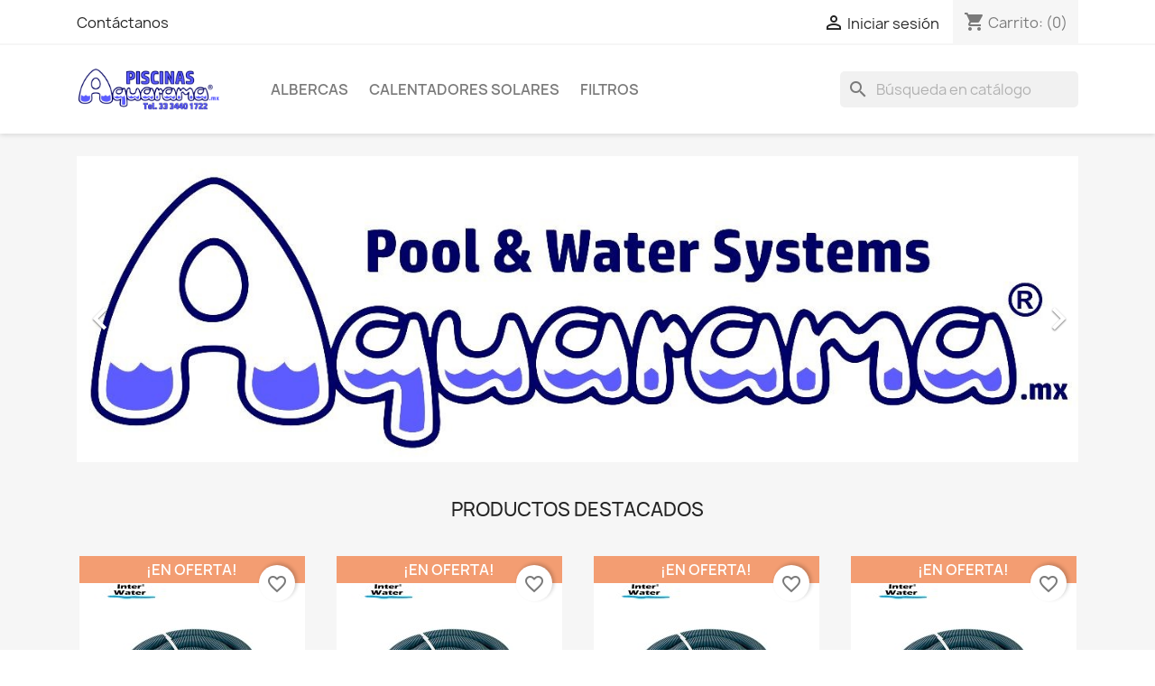

--- FILE ---
content_type: text/html; charset=utf-8
request_url: https://aquarama.mx/
body_size: 12832
content:
<!doctype html>
<html lang="es-MX">

  <head>
    
      
  <meta charset="utf-8">


  <meta http-equiv="x-ua-compatible" content="ie=edge">



  <title>Piscinas Aquarama</title>
  
    
  
  <meta name="description" content="Diseño y construccion de albercas desde 1966.">
        <link rel="canonical" href="https://aquarama.mx/">
    
      
  
  
    <script type="application/ld+json">
  {
    "@context": "https://schema.org",
    "@type": "Organization",
    "name" : "Piscinas Aquarama",
    "url" : "https://aquarama.mx/"
         ,"logo": {
        "@type": "ImageObject",
        "url":"https://aquarama.mx/img/logo-1751321549.jpg"
      }
      }
</script>

<script type="application/ld+json">
  {
    "@context": "https://schema.org",
    "@type": "WebPage",
    "isPartOf": {
      "@type": "WebSite",
      "url":  "https://aquarama.mx/",
      "name": "Piscinas Aquarama"
    },
    "name": "Piscinas Aquarama",
    "url":  "https://aquarama.mx/"
  }
</script>

  <script type="application/ld+json">
    {
      "@context": "https://schema.org",
      "@type": "WebSite",
      "url" : "https://aquarama.mx/",
              "image": {
          "@type": "ImageObject",
          "url":"https://aquarama.mx/img/logo-1751321549.jpg"
        },
            "potentialAction": {
        "@type": "SearchAction",
        "target": "https://aquarama.mx/busqueda?search_query={search_term_string}",
        "query-input": "required name=search_term_string"
      }
    }
  </script>

  
  
  
  
  
    
  

  
    <meta property="og:title" content="Piscinas Aquarama" />
    <meta property="og:description" content="Diseño y construccion de albercas desde 1966." />
    <meta property="og:url" content="https://aquarama.mx/" />
    <meta property="og:site_name" content="Piscinas Aquarama" />
    <meta property="og:type" content="website" />    



  <meta name="viewport" content="width=device-width, initial-scale=1">



  <link rel="icon" type="image/vnd.microsoft.icon" href="https://aquarama.mx/img/favicon.ico?1760636055">
  <link rel="shortcut icon" type="image/x-icon" href="https://aquarama.mx/img/favicon.ico?1760636055">



    <link rel="stylesheet" href="https://aquarama.mx/themes/classic/assets/cache/theme-8b52228.css" type="text/css" media="all">




  

  <script type="text/javascript">
        var blockwishlistController = "https:\/\/aquarama.mx\/module\/blockwishlist\/action";
        var prestashop = {"cart":{"products":[],"totals":{"total":{"type":"total","label":"Total","amount":0,"value":"$0.00"},"total_including_tax":{"type":"total","label":"Total IVA inclu\u00eddo","amount":0,"value":"$0.00"},"total_excluding_tax":{"type":"total","label":"Total (sin IVA)","amount":0,"value":"$0.00"}},"subtotals":{"products":{"type":"products","label":"Subtotal","amount":0,"value":"$0.00"},"discounts":null,"shipping":{"type":"shipping","label":"Env\u00edo","amount":0,"value":""},"tax":null},"products_count":0,"summary_string":"0 articulos","vouchers":{"allowed":0,"added":[]},"discounts":[],"minimalPurchase":0,"minimalPurchaseRequired":""},"currency":{"id":1,"name":"Peso mexicano","iso_code":"MXN","iso_code_num":"484","sign":"$"},"customer":{"lastname":null,"firstname":null,"email":null,"birthday":null,"newsletter":null,"newsletter_date_add":null,"optin":null,"website":null,"company":null,"siret":null,"ape":null,"is_logged":false,"gender":{"type":null,"name":null},"addresses":[]},"country":{"id_zone":2,"id_currency":0,"call_prefix":52,"iso_code":"MX","active":"1","contains_states":"1","need_identification_number":"1","need_zip_code":"1","zip_code_format":"NNNNN","display_tax_label":"1","name":"M\u00e9xico","id":144},"language":{"name":"Espa\u00f1ol MX (Spanish)","iso_code":"mx","locale":"es-MX","language_code":"es","active":"1","is_rtl":"0","date_format_lite":"d\/m\/Y","date_format_full":"d\/m\/Y H:i:s","id":1},"page":{"title":"","canonical":"https:\/\/aquarama.mx\/","meta":{"title":"Piscinas Aquarama","description":"Dise\u00f1o y construccion de albercas desde 1966.","robots":"index"},"page_name":"index","body_classes":{"lang-mx":true,"lang-rtl":false,"country-MX":true,"currency-MXN":true,"layout-full-width":true,"page-index":true,"tax-display-enabled":true,"page-customer-account":false},"admin_notifications":[],"password-policy":{"feedbacks":{"0":"Muy d\u00e9bil","1":"D\u00e9bil","2":"Regular","3":"Fuerte","4":"Muy fuerte","Straight rows of keys are easy to guess":"Una serie seguida de teclas de la misma fila es f\u00e1cil de adivinar","Short keyboard patterns are easy to guess":"Los patrones de teclado cortos son f\u00e1ciles de adivinar","Use a longer keyboard pattern with more turns":"Usa un patr\u00f3n de teclado m\u00e1s largo con m\u00e1s giros","Repeats like \"aaa\" are easy to guess":"Repeticiones como \"aaa\" son f\u00e1ciles de adivinar","Repeats like \"abcabcabc\" are only slightly harder to guess than \"abc\"":"Las repeticiones como \"abcabcabc\" son solo un poco m\u00e1s dif\u00edciles de adivinar que \"abc\"","Sequences like abc or 6543 are easy to guess":"Las secuencias como \"abc\" o \"6543\" son f\u00e1ciles de adivinar","Recent years are easy to guess":"Los a\u00f1os recientes son f\u00e1ciles de adivinar","Dates are often easy to guess":"Las fechas suelen ser f\u00e1ciles de adivinar","This is a top-10 common password":"Esta es una de las 10 contrase\u00f1as m\u00e1s comunes","This is a top-100 common password":"Esta es una de las 100 contrase\u00f1as m\u00e1s comunes","This is a very common password":"Esta contrase\u00f1a es muy com\u00fan","This is similar to a commonly used password":"Esta contrase\u00f1a es similar a otras contrase\u00f1as muy usadas","A word by itself is easy to guess":"Una palabra que por s\u00ed misma es f\u00e1cil de adivinar","Names and surnames by themselves are easy to guess":"Los nombres y apellidos completos son f\u00e1ciles de adivinar","Common names and surnames are easy to guess":"Los nombres comunes y los apellidos son f\u00e1ciles de adivinar","Use a few words, avoid common phrases":"Usa varias palabras, evita frases comunes","No need for symbols, digits, or uppercase letters":"No se necesitan s\u00edmbolos, d\u00edgitos o letras may\u00fasculas.","Avoid repeated words and characters":"Evita repetir palabras y caracteres","Avoid sequences":"Evita secuencias","Avoid recent years":"Evita a\u00f1os recientes","Avoid years that are associated with you":"Evita a\u00f1os que puedan asociarse contigo","Avoid dates and years that are associated with you":"Evita a\u00f1os y fechas que puedan asociarse contigo","Capitalization doesn't help very much":"Las may\u00fasculas no ayudan mucho","All-uppercase is almost as easy to guess as all-lowercase":"Todo en may\u00fasculas es casi tan f\u00e1cil de adivinar como en min\u00fasculas","Reversed words aren't much harder to guess":"Las palabras invertidas no son mucho m\u00e1s dif\u00edciles de adivinar","Predictable substitutions like '@' instead of 'a' don't help very much":"Las sustituciones predecibles como usar \"@\" en lugar de \"a\" no ayudan mucho","Add another word or two. Uncommon words are better.":"A\u00f1ade una o dos palabras m\u00e1s. Es mejor usar palabras poco habituales."}}},"shop":{"name":"Piscinas Aquarama","logo":"https:\/\/aquarama.mx\/img\/logo-1751321549.jpg","stores_icon":"https:\/\/aquarama.mx\/img\/logo_stores.png","favicon":"https:\/\/aquarama.mx\/img\/favicon.ico"},"core_js_public_path":"\/themes\/","urls":{"base_url":"https:\/\/aquarama.mx\/","current_url":"https:\/\/aquarama.mx\/","shop_domain_url":"https:\/\/aquarama.mx","img_ps_url":"https:\/\/aquarama.mx\/img\/","img_cat_url":"https:\/\/aquarama.mx\/img\/c\/","img_lang_url":"https:\/\/aquarama.mx\/img\/l\/","img_prod_url":"https:\/\/aquarama.mx\/img\/p\/","img_manu_url":"https:\/\/aquarama.mx\/img\/m\/","img_sup_url":"https:\/\/aquarama.mx\/img\/su\/","img_ship_url":"https:\/\/aquarama.mx\/img\/s\/","img_store_url":"https:\/\/aquarama.mx\/img\/st\/","img_col_url":"https:\/\/aquarama.mx\/img\/co\/","img_url":"https:\/\/aquarama.mx\/themes\/classic\/assets\/img\/","css_url":"https:\/\/aquarama.mx\/themes\/classic\/assets\/css\/","js_url":"https:\/\/aquarama.mx\/themes\/classic\/assets\/js\/","pic_url":"https:\/\/aquarama.mx\/upload\/","theme_assets":"https:\/\/aquarama.mx\/themes\/classic\/assets\/","theme_dir":"https:\/\/aquarama.mx\/themes\/classic\/","pages":{"address":"https:\/\/aquarama.mx\/direccion","addresses":"https:\/\/aquarama.mx\/direcciones","authentication":"https:\/\/aquarama.mx\/iniciar-sesion","manufacturer":"https:\/\/aquarama.mx\/marcas","cart":"https:\/\/aquarama.mx\/carrito","category":"https:\/\/aquarama.mx\/?controller=category","cms":"https:\/\/aquarama.mx\/?controller=cms","contact":"https:\/\/aquarama.mx\/contactenos","discount":"https:\/\/aquarama.mx\/descuento","guest_tracking":"https:\/\/aquarama.mx\/seguimiento-pedido-invitado","history":"https:\/\/aquarama.mx\/historial-compra","identity":"https:\/\/aquarama.mx\/datos-personales","index":"https:\/\/aquarama.mx\/","my_account":"https:\/\/aquarama.mx\/mi-cuenta","order_confirmation":"https:\/\/aquarama.mx\/confirmacion-pedido","order_detail":"https:\/\/aquarama.mx\/?controller=order-detail","order_follow":"https:\/\/aquarama.mx\/seguimiento-pedido","order":"https:\/\/aquarama.mx\/pedido","order_return":"https:\/\/aquarama.mx\/?controller=order-return","order_slip":"https:\/\/aquarama.mx\/facturas-abono","pagenotfound":"https:\/\/aquarama.mx\/pagina-no-encontrada","password":"https:\/\/aquarama.mx\/recuperar-contrase\u00f1a","pdf_invoice":"https:\/\/aquarama.mx\/?controller=pdf-invoice","pdf_order_return":"https:\/\/aquarama.mx\/?controller=pdf-order-return","pdf_order_slip":"https:\/\/aquarama.mx\/?controller=pdf-order-slip","prices_drop":"https:\/\/aquarama.mx\/productos-rebajados","product":"https:\/\/aquarama.mx\/?controller=product","registration":"https:\/\/aquarama.mx\/registro","search":"https:\/\/aquarama.mx\/busqueda","sitemap":"https:\/\/aquarama.mx\/mapa del sitio","stores":"https:\/\/aquarama.mx\/tiendas","supplier":"https:\/\/aquarama.mx\/proveedores","new_products":"https:\/\/aquarama.mx\/novedades","brands":"https:\/\/aquarama.mx\/marcas","register":"https:\/\/aquarama.mx\/registro","order_login":"https:\/\/aquarama.mx\/pedido?login=1"},"alternative_langs":[],"actions":{"logout":"https:\/\/aquarama.mx\/?mylogout="},"no_picture_image":{"bySize":{"small_default":{"url":"https:\/\/aquarama.mx\/img\/p\/mx-default-small_default.jpg","width":98,"height":98},"cart_default":{"url":"https:\/\/aquarama.mx\/img\/p\/mx-default-cart_default.jpg","width":125,"height":125},"stores_default":{"url":"https:\/\/aquarama.mx\/img\/p\/mx-default-stores_default.jpg","width":170,"height":115},"category_default":{"url":"https:\/\/aquarama.mx\/img\/p\/mx-default-category_default.jpg","width":141,"height":180},"home_default":{"url":"https:\/\/aquarama.mx\/img\/p\/mx-default-home_default.jpg","width":250,"height":250},"medium_default":{"url":"https:\/\/aquarama.mx\/img\/p\/mx-default-medium_default.jpg","width":452,"height":452},"large_default":{"url":"https:\/\/aquarama.mx\/img\/p\/mx-default-large_default.jpg","width":800,"height":800}},"small":{"url":"https:\/\/aquarama.mx\/img\/p\/mx-default-small_default.jpg","width":98,"height":98},"medium":{"url":"https:\/\/aquarama.mx\/img\/p\/mx-default-category_default.jpg","width":141,"height":180},"large":{"url":"https:\/\/aquarama.mx\/img\/p\/mx-default-large_default.jpg","width":800,"height":800},"legend":""}},"configuration":{"display_taxes_label":"1","display_prices_tax_incl":true,"is_catalog":false,"show_prices":true,"opt_in":{"partner":true},"quantity_discount":{"type":"discount","label":"Descuento unitario"},"voucher_enabled":0,"return_enabled":0},"field_required":[],"breadcrumb":{"links":[{"title":"Inicio","url":"https:\/\/aquarama.mx\/"}],"count":1},"link":{"protocol_link":"https:\/\/","protocol_content":"https:\/\/"},"time":1769107550,"static_token":"c649c4d730745c348b87246c329b076f","token":"a682b5b334b63af794e05183b2dc09c9","debug":false};
        var prestashopFacebookAjaxController = "https:\/\/aquarama.mx\/module\/ps_facebook\/Ajax";
        var productsAlreadyTagged = [];
        var psemailsubscription_subscription = "https:\/\/aquarama.mx\/module\/ps_emailsubscription\/subscription";
        var psr_icon_color = "#F19D76";
        var removeFromWishlistUrl = "https:\/\/aquarama.mx\/module\/blockwishlist\/action?action=deleteProductFromWishlist";
        var wishlistAddProductToCartUrl = "https:\/\/aquarama.mx\/module\/blockwishlist\/action?action=addProductToCart";
        var wishlistUrl = "https:\/\/aquarama.mx\/module\/blockwishlist\/view";
      </script>



  




    
  </head>

  <body id="index" class="lang-mx country-mx currency-mxn layout-full-width page-index tax-display-enabled">

    
      
    

    <main>
      
              

      <header id="header">
        
          
  <div class="header-banner">
    
  </div>



  <nav class="header-nav">
    <div class="container">
      <div class="row">
        <div class="hidden-sm-down">
          <div class="col-md-5 col-xs-12">
            <div id="_desktop_contact_link">
  <div id="contact-link">
          <a href="https://aquarama.mx/contactenos">Contáctanos</a>
      </div>
</div>

          </div>
          <div class="col-md-7 right-nav">
              <div id="_desktop_user_info">
  <div class="user-info">
          <a
        href="https://aquarama.mx/iniciar-sesion?back=https%3A%2F%2Faquarama.mx%2F"
        title="Acceda a su cuenta de cliente"
        rel="nofollow"
      >
        <i class="material-icons">&#xE7FF;</i>
        <span class="hidden-sm-down">Iniciar sesión</span>
      </a>
      </div>
</div>
<div id="_desktop_cart">
  <div class="blockcart cart-preview inactive" data-refresh-url="//aquarama.mx/module/ps_shoppingcart/ajax">
    <div class="header">
              <i class="material-icons shopping-cart" aria-hidden="true">shopping_cart</i>
        <span class="hidden-sm-down">Carrito:</span>
        <span class="cart-products-count">(0)</span>
          </div>
  </div>
</div>

          </div>
        </div>
        <div class="hidden-md-up text-sm-center mobile">
          <div class="float-xs-left" id="menu-icon">
            <i class="material-icons d-inline">&#xE5D2;</i>
          </div>
          <div class="float-xs-right" id="_mobile_cart"></div>
          <div class="float-xs-right" id="_mobile_user_info"></div>
          <div class="top-logo" id="_mobile_logo"></div>
          <div class="clearfix"></div>
        </div>
      </div>
    </div>
  </nav>



  <div class="header-top">
    <div class="container">
       <div class="row">
        <div class="col-md-2 hidden-sm-down" id="_desktop_logo">
                                    <h1>
                
  <a href="https://aquarama.mx/">
    <img
      class="logo img-fluid"
      src="https://aquarama.mx/img/logo-1751321549.jpg"
      alt="Piscinas Aquarama"
      width="851"
      height="308">
  </a>

              </h1>
                              </div>
        <div class="header-top-right col-md-10 col-sm-12 position-static">
          

<div class="menu js-top-menu position-static hidden-sm-down" id="_desktop_top_menu">
    
          <ul class="top-menu" id="top-menu" data-depth="0">
                    <li class="category" id="category-3">
                          <a
                class="dropdown-item"
                href="https://aquarama.mx/3-albercas" data-depth="0"
                              >
                                                                      <span class="float-xs-right hidden-md-up">
                    <span data-target="#top_sub_menu_99760" data-toggle="collapse" class="navbar-toggler collapse-icons">
                      <i class="material-icons add">&#xE313;</i>
                      <i class="material-icons remove">&#xE316;</i>
                    </span>
                  </span>
                                Albercas
              </a>
                            <div  class="popover sub-menu js-sub-menu collapse" id="top_sub_menu_99760">
                
          <ul class="top-menu"  data-depth="1">
                    <li class="category" id="category-19">
                          <a
                class="dropdown-item dropdown-submenu"
                href="https://aquarama.mx/19-equipos" data-depth="1"
                              >
                                                                      <span class="float-xs-right hidden-md-up">
                    <span data-target="#top_sub_menu_59339" data-toggle="collapse" class="navbar-toggler collapse-icons">
                      <i class="material-icons add">&#xE313;</i>
                      <i class="material-icons remove">&#xE316;</i>
                    </span>
                  </span>
                                Equipos
              </a>
                            <div  class="collapse" id="top_sub_menu_59339">
                
          <ul class="top-menu"  data-depth="2">
                    <li class="category" id="category-9">
                          <a
                class="dropdown-item"
                href="https://aquarama.mx/9-filtros" data-depth="2"
                              >
                                Filtros
              </a>
                          </li>
                    <li class="category" id="category-8">
                          <a
                class="dropdown-item"
                href="https://aquarama.mx/8-bombas" data-depth="2"
                              >
                                Bombas
              </a>
                          </li>
                    <li class="category" id="category-10">
                          <a
                class="dropdown-item"
                href="https://aquarama.mx/10-calefaccion" data-depth="2"
                              >
                                Calefacción
              </a>
                          </li>
                    <li class="category" id="category-20">
                          <a
                class="dropdown-item"
                href="https://aquarama.mx/20-iluminacion" data-depth="2"
                              >
                                Iluminacion
              </a>
                          </li>
                    <li class="category" id="category-11">
                          <a
                class="dropdown-item"
                href="https://aquarama.mx/11-accesorios" data-depth="2"
                              >
                                Accesorios
              </a>
                          </li>
              </ul>
    
              </div>
                          </li>
                    <li class="category" id="category-12">
                          <a
                class="dropdown-item dropdown-submenu"
                href="https://aquarama.mx/12-productos-quimicos" data-depth="1"
                              >
                                Productos Químicos
              </a>
                          </li>
                    <li class="category" id="category-18">
                          <a
                class="dropdown-item dropdown-submenu"
                href="https://aquarama.mx/18-recubrimientos" data-depth="1"
                              >
                                Recubrimientos
              </a>
                          </li>
                    <li class="category" id="category-31">
                          <a
                class="dropdown-item dropdown-submenu"
                href="https://aquarama.mx/31-tinas-spa" data-depth="1"
                              >
                                Tinas SPA
              </a>
                          </li>
              </ul>
    
              </div>
                          </li>
                    <li class="category" id="category-6">
                          <a
                class="dropdown-item"
                href="https://aquarama.mx/6-calentadores-solares" data-depth="0"
                              >
                                Calentadores Solares
              </a>
                          </li>
                    <li class="category" id="category-9">
                          <a
                class="dropdown-item"
                href="https://aquarama.mx/9-filtros" data-depth="0"
                              >
                                Filtros
              </a>
                          </li>
              </ul>
    
    <div class="clearfix"></div>
</div>
<div id="search_widget" class="search-widgets" data-search-controller-url="//aquarama.mx/busqueda">
  <form method="get" action="//aquarama.mx/busqueda">
    <input type="hidden" name="controller" value="search">
    <i class="material-icons search" aria-hidden="true">search</i>
    <input type="text" name="s" value="" placeholder="Búsqueda en catálogo" aria-label="Buscar">
    <i class="material-icons clear" aria-hidden="true">clear</i>
  </form>
</div>

        </div>
      </div>
      <div id="mobile_top_menu_wrapper" class="row hidden-md-up" style="display:none;">
        <div class="js-top-menu mobile" id="_mobile_top_menu"></div>
        <div class="js-top-menu-bottom">
          <div id="_mobile_currency_selector"></div>
          <div id="_mobile_language_selector"></div>
          <div id="_mobile_contact_link"></div>
        </div>
      </div>
    </div>
  </div>
  

        
      </header>

      <section id="wrapper">
        
          
<aside id="notifications">
  <div class="notifications-container container">
    
    
    
      </div>
</aside>
        

        
        <div class="container">
          
            <nav data-depth="1" class="breadcrumb">
  <ol>
    
              
          <li>
                          <span>Inicio</span>
                      </li>
        
          
  </ol>
</nav>
          

          <div class="row">
            

            
  <div id="content-wrapper" class="js-content-wrapper col-xs-12">
    
    

  <section id="main">

    
      
    

    
      <section id="content" class="page-home">
        

        
          
              <div id="carousel" data-ride="carousel" class="carousel slide" data-interval="5000" data-wrap="true" data-pause="hover" data-touch="true">
    <ol class="carousel-indicators">
            <li data-target="#carousel" data-slide-to="0" class="active"></li>
            <li data-target="#carousel" data-slide-to="1"></li>
            <li data-target="#carousel" data-slide-to="2"></li>
          </ol>
    <ul class="carousel-inner" role="listbox" aria-label="Contenedor carrusel ">
              <li class="carousel-item active" role="option" aria-hidden="false">
                      <figure>
              <img src="https://aquarama.mx/modules/ps_imageslider/images/3c7e32e91c0cf413533ce07820caaace309bc6e1_LogoAquarama_poolandwater.jpg" alt="" loading="lazy" width="1110" height="340">
                          </figure>
                  </li>
              <li class="carousel-item " role="option" aria-hidden="true">
                      <figure>
              <img src="https://aquarama.mx/modules/ps_imageslider/images/b7e6d732c4f62b1d586522a340f5082eb3f9063f_logopiscinasaquaramapoolandwater_prestashopemail.png" alt="" loading="lazy" width="1110" height="340">
                          </figure>
                  </li>
              <li class="carousel-item " role="option" aria-hidden="true">
                      <figure>
              <img src="https://aquarama.mx/modules/ps_imageslider/images/80d4265bab86dcd0cb3ea6acf1430a82ee40848b_logocarrouselpagina web.png" alt="" loading="lazy" width="1110" height="340">
                          </figure>
                  </li>
          </ul>
    <div class="direction" aria-label="Botones de carrusel">
      <a class="left carousel-control" href="#carousel" role="button" data-slide="prev" aria-label="Anterior">
        <span class="icon-prev hidden-xs" aria-hidden="true">
          <i class="material-icons">&#xE5CB;</i>
        </span>
      </a>
      <a class="right carousel-control" href="#carousel" role="button" data-slide="next" aria-label="Siguiente">
        <span class="icon-next" aria-hidden="true">
          <i class="material-icons">&#xE5CC;</i>
        </span>
      </a>
    </div>
  </div>
<section class="featured-products clearfix" data-type="popularproducts">
  <h2 class="h2 products-section-title text-uppercase">
    Productos Destacados
  </h2>
  

<div class="products row">
            
<div class="js-product product col-xs-12 col-sm-6 col-lg-4 col-xl-3">
  <article class="product-miniature js-product-miniature" data-id-product="134" data-id-product-attribute="0">
    <div class="thumbnail-container">
      <div class="thumbnail-top">
        
                      <a href="https://aquarama.mx/134-manguera-para-piscina-75-mts-interwater.html" class="thumbnail product-thumbnail">
              <picture>
                                                <img
                  src="https://aquarama.mx/315-home_default/manguera-para-piscina-75-mts-interwater.jpg"
                  alt="Manguera para piscina 7.5 mts INTERWATER"
                  loading="lazy"
                  data-full-size-image-url="https://aquarama.mx/315-large_default/manguera-para-piscina-75-mts-interwater.jpg"
                  width="250"
                  height="250"
                />
              </picture>
            </a>
                  

        <div class="highlighted-informations no-variants">
          
            <a class="quick-view js-quick-view" href="#" data-link-action="quickview">
              <i class="material-icons search">&#xE8B6;</i> Vista rápida
            </a>
          

          
                      
        </div>
      </div>

      <div class="product-description">
        
                      <h3 class="h3 product-title"><a href="https://aquarama.mx/134-manguera-para-piscina-75-mts-interwater.html" content="https://aquarama.mx/134-manguera-para-piscina-75-mts-interwater.html">Manguera para piscina 7.5...</a></h3>
                  

        
                      <div class="product-price-and-shipping">
              
              

              <span class="price" aria-label="Precio">
                                                  $700.00
                              </span>

              

              
            </div>
                  

        
          
<div class="product-list-reviews" data-id="134" data-url="https://aquarama.mx/module/productcomments/CommentGrade">
  <div class="grade-stars small-stars"></div>
  <div class="comments-nb"></div>
</div>

        
      </div>

      
    <ul class="product-flags js-product-flags">
                    <li class="product-flag on-sale">¡En oferta!</li>
            </ul>

    </div>
  </article>
</div>

            
<div class="js-product product col-xs-12 col-sm-6 col-lg-4 col-xl-3">
  <article class="product-miniature js-product-miniature" data-id-product="135" data-id-product-attribute="0">
    <div class="thumbnail-container">
      <div class="thumbnail-top">
        
                      <a href="https://aquarama.mx/135-manguera-para-piscina-9-mts-interwater.html" class="thumbnail product-thumbnail">
              <picture>
                                                <img
                  src="https://aquarama.mx/316-home_default/manguera-para-piscina-9-mts-interwater.jpg"
                  alt="Manguera para piscina 9 mts INTERWATER"
                  loading="lazy"
                  data-full-size-image-url="https://aquarama.mx/316-large_default/manguera-para-piscina-9-mts-interwater.jpg"
                  width="250"
                  height="250"
                />
              </picture>
            </a>
                  

        <div class="highlighted-informations no-variants">
          
            <a class="quick-view js-quick-view" href="#" data-link-action="quickview">
              <i class="material-icons search">&#xE8B6;</i> Vista rápida
            </a>
          

          
                      
        </div>
      </div>

      <div class="product-description">
        
                      <h3 class="h3 product-title"><a href="https://aquarama.mx/135-manguera-para-piscina-9-mts-interwater.html" content="https://aquarama.mx/135-manguera-para-piscina-9-mts-interwater.html">Manguera para piscina 9 mts...</a></h3>
                  

        
                      <div class="product-price-and-shipping">
              
              

              <span class="price" aria-label="Precio">
                                                  $900.00
                              </span>

              

              
            </div>
                  

        
          
<div class="product-list-reviews" data-id="135" data-url="https://aquarama.mx/module/productcomments/CommentGrade">
  <div class="grade-stars small-stars"></div>
  <div class="comments-nb"></div>
</div>

        
      </div>

      
    <ul class="product-flags js-product-flags">
                    <li class="product-flag on-sale">¡En oferta!</li>
            </ul>

    </div>
  </article>
</div>

            
<div class="js-product product col-xs-12 col-sm-6 col-lg-4 col-xl-3">
  <article class="product-miniature js-product-miniature" data-id-product="136" data-id-product-attribute="0">
    <div class="thumbnail-container">
      <div class="thumbnail-top">
        
                      <a href="https://aquarama.mx/136-manguera-para-piscina-105-m-interwater.html" class="thumbnail product-thumbnail">
              <picture>
                                                <img
                  src="https://aquarama.mx/311-home_default/manguera-para-piscina-105-m-interwater.jpg"
                  alt="Manguera para piscina 10.5 m INTERWATER"
                  loading="lazy"
                  data-full-size-image-url="https://aquarama.mx/311-large_default/manguera-para-piscina-105-m-interwater.jpg"
                  width="250"
                  height="250"
                />
              </picture>
            </a>
                  

        <div class="highlighted-informations no-variants">
          
            <a class="quick-view js-quick-view" href="#" data-link-action="quickview">
              <i class="material-icons search">&#xE8B6;</i> Vista rápida
            </a>
          

          
                      
        </div>
      </div>

      <div class="product-description">
        
                      <h3 class="h3 product-title"><a href="https://aquarama.mx/136-manguera-para-piscina-105-m-interwater.html" content="https://aquarama.mx/136-manguera-para-piscina-105-m-interwater.html">Manguera para piscina 10.5...</a></h3>
                  

        
                      <div class="product-price-and-shipping">
              
              

              <span class="price" aria-label="Precio">
                                                  $990.00
                              </span>

              

              
            </div>
                  

        
          
<div class="product-list-reviews" data-id="136" data-url="https://aquarama.mx/module/productcomments/CommentGrade">
  <div class="grade-stars small-stars"></div>
  <div class="comments-nb"></div>
</div>

        
      </div>

      
    <ul class="product-flags js-product-flags">
                    <li class="product-flag on-sale">¡En oferta!</li>
            </ul>

    </div>
  </article>
</div>

            
<div class="js-product product col-xs-12 col-sm-6 col-lg-4 col-xl-3">
  <article class="product-miniature js-product-miniature" data-id-product="137" data-id-product-attribute="0">
    <div class="thumbnail-container">
      <div class="thumbnail-top">
        
                      <a href="https://aquarama.mx/137-manguera-para-piscina-12-mts-interwater.html" class="thumbnail product-thumbnail">
              <picture>
                                                <img
                  src="https://aquarama.mx/312-home_default/manguera-para-piscina-12-mts-interwater.jpg"
                  alt="Manguera para piscina 12 mts INTERWATER"
                  loading="lazy"
                  data-full-size-image-url="https://aquarama.mx/312-large_default/manguera-para-piscina-12-mts-interwater.jpg"
                  width="250"
                  height="250"
                />
              </picture>
            </a>
                  

        <div class="highlighted-informations no-variants">
          
            <a class="quick-view js-quick-view" href="#" data-link-action="quickview">
              <i class="material-icons search">&#xE8B6;</i> Vista rápida
            </a>
          

          
                      
        </div>
      </div>

      <div class="product-description">
        
                      <h3 class="h3 product-title"><a href="https://aquarama.mx/137-manguera-para-piscina-12-mts-interwater.html" content="https://aquarama.mx/137-manguera-para-piscina-12-mts-interwater.html">Manguera para piscina 12...</a></h3>
                  

        
                      <div class="product-price-and-shipping">
              
              

              <span class="price" aria-label="Precio">
                                                  $1,300.00
                              </span>

              

              
            </div>
                  

        
          
<div class="product-list-reviews" data-id="137" data-url="https://aquarama.mx/module/productcomments/CommentGrade">
  <div class="grade-stars small-stars"></div>
  <div class="comments-nb"></div>
</div>

        
      </div>

      
    <ul class="product-flags js-product-flags">
                    <li class="product-flag on-sale">¡En oferta!</li>
            </ul>

    </div>
  </article>
</div>

            
<div class="js-product product col-xs-12 col-sm-6 col-lg-4 col-xl-3">
  <article class="product-miniature js-product-miniature" data-id-product="139" data-id-product-attribute="0">
    <div class="thumbnail-container">
      <div class="thumbnail-top">
        
                      <a href="https://aquarama.mx/139-manguera-para-piscina-15-mts-interwater.html" class="thumbnail product-thumbnail">
              <picture>
                                                <img
                  src="https://aquarama.mx/313-home_default/manguera-para-piscina-15-mts-interwater.jpg"
                  alt="Manguera para piscina 15 mts INTERWATER"
                  loading="lazy"
                  data-full-size-image-url="https://aquarama.mx/313-large_default/manguera-para-piscina-15-mts-interwater.jpg"
                  width="250"
                  height="250"
                />
              </picture>
            </a>
                  

        <div class="highlighted-informations no-variants">
          
            <a class="quick-view js-quick-view" href="#" data-link-action="quickview">
              <i class="material-icons search">&#xE8B6;</i> Vista rápida
            </a>
          

          
                      
        </div>
      </div>

      <div class="product-description">
        
                      <h3 class="h3 product-title"><a href="https://aquarama.mx/139-manguera-para-piscina-15-mts-interwater.html" content="https://aquarama.mx/139-manguera-para-piscina-15-mts-interwater.html">Manguera para piscina 15...</a></h3>
                  

        
                      <div class="product-price-and-shipping">
              
              

              <span class="price" aria-label="Precio">
                                                  $1,700.00
                              </span>

              

              
            </div>
                  

        
          
<div class="product-list-reviews" data-id="139" data-url="https://aquarama.mx/module/productcomments/CommentGrade">
  <div class="grade-stars small-stars"></div>
  <div class="comments-nb"></div>
</div>

        
      </div>

      
    <ul class="product-flags js-product-flags">
                    <li class="product-flag on-sale">¡En oferta!</li>
            </ul>

    </div>
  </article>
</div>

            
<div class="js-product product col-xs-12 col-sm-6 col-lg-4 col-xl-3">
  <article class="product-miniature js-product-miniature" data-id-product="141" data-id-product-attribute="0">
    <div class="thumbnail-container">
      <div class="thumbnail-top">
        
                      <a href="https://aquarama.mx/141-pala-red-tipo-bolsa-m406-inter-water.html" class="thumbnail product-thumbnail">
              <picture>
                                                <img
                  src="https://aquarama.mx/318-home_default/pala-red-tipo-bolsa-m406-inter-water.jpg"
                  alt="Pala Red tipo bolsa M406 – Inter Water"
                  loading="lazy"
                  data-full-size-image-url="https://aquarama.mx/318-large_default/pala-red-tipo-bolsa-m406-inter-water.jpg"
                  width="250"
                  height="250"
                />
              </picture>
            </a>
                  

        <div class="highlighted-informations no-variants">
          
            <a class="quick-view js-quick-view" href="#" data-link-action="quickview">
              <i class="material-icons search">&#xE8B6;</i> Vista rápida
            </a>
          

          
                      
        </div>
      </div>

      <div class="product-description">
        
                      <h3 class="h3 product-title"><a href="https://aquarama.mx/141-pala-red-tipo-bolsa-m406-inter-water.html" content="https://aquarama.mx/141-pala-red-tipo-bolsa-m406-inter-water.html">Pala Red tipo bolsa M406 –...</a></h3>
                  

        
                      <div class="product-price-and-shipping">
              
              

              <span class="price" aria-label="Precio">
                                                  $350.00
                              </span>

              

              
            </div>
                  

        
          
<div class="product-list-reviews" data-id="141" data-url="https://aquarama.mx/module/productcomments/CommentGrade">
  <div class="grade-stars small-stars"></div>
  <div class="comments-nb"></div>
</div>

        
      </div>

      
    <ul class="product-flags js-product-flags">
                    <li class="product-flag on-sale">¡En oferta!</li>
            </ul>

    </div>
  </article>
</div>

            
<div class="js-product product col-xs-12 col-sm-6 col-lg-4 col-xl-3">
  <article class="product-miniature js-product-miniature" data-id-product="142" data-id-product-attribute="0">
    <div class="thumbnail-container">
      <div class="thumbnail-top">
        
                      <a href="https://aquarama.mx/142-pala-red-de-lujo-m401-inter-water.html" class="thumbnail product-thumbnail">
              <picture>
                                                <img
                  src="https://aquarama.mx/317-home_default/pala-red-de-lujo-m401-inter-water.jpg"
                  alt="Pala Red de lujo M401 – Inter Water"
                  loading="lazy"
                  data-full-size-image-url="https://aquarama.mx/317-large_default/pala-red-de-lujo-m401-inter-water.jpg"
                  width="250"
                  height="250"
                />
              </picture>
            </a>
                  

        <div class="highlighted-informations no-variants">
          
            <a class="quick-view js-quick-view" href="#" data-link-action="quickview">
              <i class="material-icons search">&#xE8B6;</i> Vista rápida
            </a>
          

          
                      
        </div>
      </div>

      <div class="product-description">
        
                      <h3 class="h3 product-title"><a href="https://aquarama.mx/142-pala-red-de-lujo-m401-inter-water.html" content="https://aquarama.mx/142-pala-red-de-lujo-m401-inter-water.html">Pala Red de lujo M401 –...</a></h3>
                  

        
                      <div class="product-price-and-shipping">
              
              

              <span class="price" aria-label="Precio">
                                                  $350.00
                              </span>

              

              
            </div>
                  

        
          
<div class="product-list-reviews" data-id="142" data-url="https://aquarama.mx/module/productcomments/CommentGrade">
  <div class="grade-stars small-stars"></div>
  <div class="comments-nb"></div>
</div>

        
      </div>

      
    <ul class="product-flags js-product-flags">
                    <li class="product-flag on-sale">¡En oferta!</li>
            </ul>

    </div>
  </article>
</div>

            
<div class="js-product product col-xs-12 col-sm-6 col-lg-4 col-xl-3">
  <article class="product-miniature js-product-miniature" data-id-product="145" data-id-product-attribute="0">
    <div class="thumbnail-container">
      <div class="thumbnail-top">
        
                      <a href="https://aquarama.mx/145-transformador-100w-12v-encapsulado.html" class="thumbnail product-thumbnail">
              <picture>
                                                <img
                  src="https://aquarama.mx/101-home_default/transformador-100w-12v-encapsulado.jpg"
                  alt="TRANSFORMADOR 100W - 12V - ENCAPSULADO"
                  loading="lazy"
                  data-full-size-image-url="https://aquarama.mx/101-large_default/transformador-100w-12v-encapsulado.jpg"
                  width="250"
                  height="250"
                />
              </picture>
            </a>
                  

        <div class="highlighted-informations no-variants">
          
            <a class="quick-view js-quick-view" href="#" data-link-action="quickview">
              <i class="material-icons search">&#xE8B6;</i> Vista rápida
            </a>
          

          
                      
        </div>
      </div>

      <div class="product-description">
        
                      <h3 class="h3 product-title"><a href="https://aquarama.mx/145-transformador-100w-12v-encapsulado.html" content="https://aquarama.mx/145-transformador-100w-12v-encapsulado.html">TRANSFORMADOR 100W - 12V -...</a></h3>
                  

        
                      <div class="product-price-and-shipping">
              
              

              <span class="price" aria-label="Precio">
                                                  $950.00
                              </span>

              

              
            </div>
                  

        
          
<div class="product-list-reviews" data-id="145" data-url="https://aquarama.mx/module/productcomments/CommentGrade">
  <div class="grade-stars small-stars"></div>
  <div class="comments-nb"></div>
</div>

        
      </div>

      
    <ul class="product-flags js-product-flags">
                    <li class="product-flag on-sale">¡En oferta!</li>
            </ul>

    </div>
  </article>
</div>

    </div>
  <a class="all-product-link float-xs-left float-md-right h4" href="https://aquarama.mx/2-inicio">
    Todos los productos<i class="material-icons">&#xE315;</i>
  </a>
</section>
<a class="banner" href="https://aquarama.mx/" title="">
      <img src="https://aquarama.mx/modules/ps_banner/img/b8737f2aabf1c42a11797550dd0eaf8f.jpg" alt="" title="" class="img-fluid" loading="lazy" width="1110" height="213">
  </a>
<section class="featured-products clearfix mt-3" data-type="bestsellers">
  <h2 class="h2 products-section-title text-uppercase">
    Los más vendidos
  </h2>
  

<div class="products">
            
<div class="js-product product col-xs-12 col-sm-6 col-lg-4 col-xl-3">
  <article class="product-miniature js-product-miniature" data-id-product="12" data-id-product-attribute="0">
    <div class="thumbnail-container">
      <div class="thumbnail-top">
        
                      <a href="https://aquarama.mx/12-tricloro-granulado-50kg-max-quim.html" class="thumbnail product-thumbnail">
              <picture>
                                                <img
                  src="https://aquarama.mx/388-home_default/tricloro-granulado-50kg-max-quim.jpg"
                  alt="Tricloro Granulado 50kg - MAX-QUIM"
                  loading="lazy"
                  data-full-size-image-url="https://aquarama.mx/388-large_default/tricloro-granulado-50kg-max-quim.jpg"
                  width="250"
                  height="250"
                />
              </picture>
            </a>
                  

        <div class="highlighted-informations no-variants">
          
            <a class="quick-view js-quick-view" href="#" data-link-action="quickview">
              <i class="material-icons search">&#xE8B6;</i> Vista rápida
            </a>
          

          
                      
        </div>
      </div>

      <div class="product-description">
        
                      <h3 class="h3 product-title"><a href="https://aquarama.mx/12-tricloro-granulado-50kg-max-quim.html" content="https://aquarama.mx/12-tricloro-granulado-50kg-max-quim.html">Tricloro Granulado 50kg -...</a></h3>
                  

        
                      <div class="product-price-and-shipping">
              
              

              <span class="price" aria-label="Precio">
                                                  $2,250.00
                              </span>

              

              
            </div>
                  

        
          
<div class="product-list-reviews" data-id="12" data-url="https://aquarama.mx/module/productcomments/CommentGrade">
  <div class="grade-stars small-stars"></div>
  <div class="comments-nb"></div>
</div>

        
      </div>

      
    <ul class="product-flags js-product-flags">
                    <li class="product-flag on-sale">¡En oferta!</li>
            </ul>

    </div>
  </article>
</div>

            
<div class="js-product product col-xs-12 col-sm-6 col-lg-4 col-xl-3">
  <article class="product-miniature js-product-miniature" data-id-product="62" data-id-product-attribute="0">
    <div class="thumbnail-container">
      <div class="thumbnail-top">
        
                      <a href="https://aquarama.mx/62-dicloro-granulado-shock-50kg-max-quim.html" class="thumbnail product-thumbnail">
              <picture>
                                                <img
                  src="https://aquarama.mx/296-home_default/dicloro-granulado-shock-50kg-max-quim.jpg"
                  alt="Dicloro Granulado Shock 50kg – MAX-QUIM"
                  loading="lazy"
                  data-full-size-image-url="https://aquarama.mx/296-large_default/dicloro-granulado-shock-50kg-max-quim.jpg"
                  width="250"
                  height="250"
                />
              </picture>
            </a>
                  

        <div class="highlighted-informations no-variants">
          
            <a class="quick-view js-quick-view" href="#" data-link-action="quickview">
              <i class="material-icons search">&#xE8B6;</i> Vista rápida
            </a>
          

          
                      
        </div>
      </div>

      <div class="product-description">
        
                      <h3 class="h3 product-title"><a href="https://aquarama.mx/62-dicloro-granulado-shock-50kg-max-quim.html" content="https://aquarama.mx/62-dicloro-granulado-shock-50kg-max-quim.html">Dicloro Granulado Shock...</a></h3>
                  

        
                      <div class="product-price-and-shipping">
              
              

              <span class="price" aria-label="Precio">
                                                  $2,500.00
                              </span>

              

              
            </div>
                  

        
          
<div class="product-list-reviews" data-id="62" data-url="https://aquarama.mx/module/productcomments/CommentGrade">
  <div class="grade-stars small-stars"></div>
  <div class="comments-nb"></div>
</div>

        
      </div>

      
    <ul class="product-flags js-product-flags">
                    <li class="product-flag on-sale">¡En oferta!</li>
            </ul>

    </div>
  </article>
</div>

            
<div class="js-product product col-xs-12 col-sm-6 col-lg-4 col-xl-3">
  <article class="product-miniature js-product-miniature" data-id-product="54" data-id-product-attribute="0">
    <div class="thumbnail-container">
      <div class="thumbnail-top">
        
                      <a href="https://aquarama.mx/54-sal-industrial-para-piscinas-saco-25kg.html" class="thumbnail product-thumbnail">
              <picture>
                                                <img
                  src="https://aquarama.mx/387-home_default/sal-industrial-para-piscinas-saco-25kg.jpg"
                  alt="Sal Industrial para Piscinas (saco 25kg)"
                  loading="lazy"
                  data-full-size-image-url="https://aquarama.mx/387-large_default/sal-industrial-para-piscinas-saco-25kg.jpg"
                  width="250"
                  height="250"
                />
              </picture>
            </a>
                  

        <div class="highlighted-informations no-variants">
          
            <a class="quick-view js-quick-view" href="#" data-link-action="quickview">
              <i class="material-icons search">&#xE8B6;</i> Vista rápida
            </a>
          

          
                      
        </div>
      </div>

      <div class="product-description">
        
                      <h3 class="h3 product-title"><a href="https://aquarama.mx/54-sal-industrial-para-piscinas-saco-25kg.html" content="https://aquarama.mx/54-sal-industrial-para-piscinas-saco-25kg.html">Sal Industrial para...</a></h3>
                  

        
                      <div class="product-price-and-shipping">
              
              

              <span class="price" aria-label="Precio">
                                                  $265.00
                              </span>

              

              
            </div>
                  

        
          
<div class="product-list-reviews" data-id="54" data-url="https://aquarama.mx/module/productcomments/CommentGrade">
  <div class="grade-stars small-stars"></div>
  <div class="comments-nb"></div>
</div>

        
      </div>

      
    <ul class="product-flags js-product-flags">
                    <li class="product-flag on-sale">¡En oferta!</li>
            </ul>

    </div>
  </article>
</div>

            
<div class="js-product product col-xs-12 col-sm-6 col-lg-4 col-xl-3">
  <article class="product-miniature js-product-miniature" data-id-product="50" data-id-product-attribute="0">
    <div class="thumbnail-container">
      <div class="thumbnail-top">
        
                      <a href="https://aquarama.mx/50-alkant-subir-ph-20kg-blue-quim.html" class="thumbnail product-thumbnail">
              <picture>
                                                <img
                  src="https://aquarama.mx/254-home_default/alkant-subir-ph-20kg-blue-quim.jpg"
                  alt="Alkant subir pH 20Kg. – Blue Quim"
                  loading="lazy"
                  data-full-size-image-url="https://aquarama.mx/254-large_default/alkant-subir-ph-20kg-blue-quim.jpg"
                  width="250"
                  height="250"
                />
              </picture>
            </a>
                  

        <div class="highlighted-informations no-variants">
          
            <a class="quick-view js-quick-view" href="#" data-link-action="quickview">
              <i class="material-icons search">&#xE8B6;</i> Vista rápida
            </a>
          

          
                      
        </div>
      </div>

      <div class="product-description">
        
                      <h3 class="h3 product-title"><a href="https://aquarama.mx/50-alkant-subir-ph-20kg-blue-quim.html" content="https://aquarama.mx/50-alkant-subir-ph-20kg-blue-quim.html">Alkant subir pH 20Kg. –...</a></h3>
                  

        
                      <div class="product-price-and-shipping">
              
              

              <span class="price" aria-label="Precio">
                                                  $990.00
                              </span>

              

              
            </div>
                  

        
          
<div class="product-list-reviews" data-id="50" data-url="https://aquarama.mx/module/productcomments/CommentGrade">
  <div class="grade-stars small-stars"></div>
  <div class="comments-nb"></div>
</div>

        
      </div>

      
    <ul class="product-flags js-product-flags">
                    <li class="product-flag on-sale">¡En oferta!</li>
            </ul>

    </div>
  </article>
</div>

            
<div class="js-product product col-xs-12 col-sm-6 col-lg-4 col-xl-3">
  <article class="product-miniature js-product-miniature" data-id-product="61" data-id-product-attribute="0">
    <div class="thumbnail-container">
      <div class="thumbnail-top">
        
                      <a href="https://aquarama.mx/61-tricloro-pastillas-de-1-50kg-max-quim.html" class="thumbnail product-thumbnail">
              <picture>
                                                <img
                  src="https://aquarama.mx/397-home_default/tricloro-pastillas-de-1-50kg-max-quim.jpg"
                  alt="Tricloro Pastillas de 1&quot; 50Kg - MAX-QUIM"
                  loading="lazy"
                  data-full-size-image-url="https://aquarama.mx/397-large_default/tricloro-pastillas-de-1-50kg-max-quim.jpg"
                  width="250"
                  height="250"
                />
              </picture>
            </a>
                  

        <div class="highlighted-informations no-variants">
          
            <a class="quick-view js-quick-view" href="#" data-link-action="quickview">
              <i class="material-icons search">&#xE8B6;</i> Vista rápida
            </a>
          

          
                      
        </div>
      </div>

      <div class="product-description">
        
                      <h3 class="h3 product-title"><a href="https://aquarama.mx/61-tricloro-pastillas-de-1-50kg-max-quim.html" content="https://aquarama.mx/61-tricloro-pastillas-de-1-50kg-max-quim.html">Tricloro Pastillas de 1&quot;...</a></h3>
                  

        
                      <div class="product-price-and-shipping">
              
              

              <span class="price" aria-label="Precio">
                                                  $2,400.00
                              </span>

              

              
            </div>
                  

        
          
<div class="product-list-reviews" data-id="61" data-url="https://aquarama.mx/module/productcomments/CommentGrade">
  <div class="grade-stars small-stars"></div>
  <div class="comments-nb"></div>
</div>

        
      </div>

      
    <ul class="product-flags js-product-flags">
                    <li class="product-flag on-sale">¡En oferta!</li>
            </ul>

    </div>
  </article>
</div>

            
<div class="js-product product col-xs-12 col-sm-6 col-lg-4 col-xl-3">
  <article class="product-miniature js-product-miniature" data-id-product="14" data-id-product-attribute="0">
    <div class="thumbnail-container">
      <div class="thumbnail-top">
        
                      <a href="https://aquarama.mx/14-tricloro-tabletas-3-50kg-max-quim.html" class="thumbnail product-thumbnail">
              <picture>
                                                <img
                  src="https://aquarama.mx/408-home_default/tricloro-tabletas-3-50kg-max-quim.jpg"
                  alt="Tricloro 3&quot; tabletas 50Kg - MAX-QUIM"
                  loading="lazy"
                  data-full-size-image-url="https://aquarama.mx/408-large_default/tricloro-tabletas-3-50kg-max-quim.jpg"
                  width="250"
                  height="250"
                />
              </picture>
            </a>
                  

        <div class="highlighted-informations no-variants">
          
            <a class="quick-view js-quick-view" href="#" data-link-action="quickview">
              <i class="material-icons search">&#xE8B6;</i> Vista rápida
            </a>
          

          
                      
        </div>
      </div>

      <div class="product-description">
        
                      <h3 class="h3 product-title"><a href="https://aquarama.mx/14-tricloro-tabletas-3-50kg-max-quim.html" content="https://aquarama.mx/14-tricloro-tabletas-3-50kg-max-quim.html">Tricloro Tabletas 3&quot; 50Kg -...</a></h3>
                  

        
                      <div class="product-price-and-shipping">
              
              

              <span class="price" aria-label="Precio">
                                                  $2,400.00
                              </span>

              

              
            </div>
                  

        
          
<div class="product-list-reviews" data-id="14" data-url="https://aquarama.mx/module/productcomments/CommentGrade">
  <div class="grade-stars small-stars"></div>
  <div class="comments-nb"></div>
</div>

        
      </div>

      
    <ul class="product-flags js-product-flags">
                    <li class="product-flag on-sale">¡En oferta!</li>
            </ul>

    </div>
  </article>
</div>

            
<div class="js-product product col-xs-12 col-sm-6 col-lg-4 col-xl-3">
  <article class="product-miniature js-product-miniature" data-id-product="106" data-id-product-attribute="0">
    <div class="thumbnail-container">
      <div class="thumbnail-top">
        
                      <a href="https://aquarama.mx/106-arena-silica-super-filtrante-calibre-1020.html" class="thumbnail product-thumbnail">
              <picture>
                                                <img
                  src="https://aquarama.mx/258-home_default/arena-silica-super-filtrante-calibre-1020.jpg"
                  alt="Arena Silica Super Filtrante calibre 10/20"
                  loading="lazy"
                  data-full-size-image-url="https://aquarama.mx/258-large_default/arena-silica-super-filtrante-calibre-1020.jpg"
                  width="250"
                  height="250"
                />
              </picture>
            </a>
                  

        <div class="highlighted-informations no-variants">
          
            <a class="quick-view js-quick-view" href="#" data-link-action="quickview">
              <i class="material-icons search">&#xE8B6;</i> Vista rápida
            </a>
          

          
                      
        </div>
      </div>

      <div class="product-description">
        
                      <h3 class="h3 product-title"><a href="https://aquarama.mx/106-arena-silica-super-filtrante-calibre-1020.html" content="https://aquarama.mx/106-arena-silica-super-filtrante-calibre-1020.html">Arena Silica Super...</a></h3>
                  

        
                      <div class="product-price-and-shipping">
              
              

              <span class="price" aria-label="Precio">
                                                  $190.00
                              </span>

              

              
            </div>
                  

        
          
<div class="product-list-reviews" data-id="106" data-url="https://aquarama.mx/module/productcomments/CommentGrade">
  <div class="grade-stars small-stars"></div>
  <div class="comments-nb"></div>
</div>

        
      </div>

      
    <ul class="product-flags js-product-flags">
                    <li class="product-flag on-sale">¡En oferta!</li>
            </ul>

    </div>
  </article>
</div>

            
<div class="js-product product col-xs-12 col-sm-6 col-lg-4 col-xl-3">
  <article class="product-miniature js-product-miniature" data-id-product="30" data-id-product-attribute="0">
    <div class="thumbnail-container">
      <div class="thumbnail-top">
        
                      <a href="https://aquarama.mx/30-flokant-20-lt-floculante-blue-quim.html" class="thumbnail product-thumbnail">
              <picture>
                                                <img
                  src="https://aquarama.mx/300-home_default/flokant-20-lt-floculante-blue-quim.jpg"
                  alt="Flokant 20 Lt. – Floculante – Blue Quim"
                  loading="lazy"
                  data-full-size-image-url="https://aquarama.mx/300-large_default/flokant-20-lt-floculante-blue-quim.jpg"
                  width="250"
                  height="250"
                />
              </picture>
            </a>
                  

        <div class="highlighted-informations no-variants">
          
            <a class="quick-view js-quick-view" href="#" data-link-action="quickview">
              <i class="material-icons search">&#xE8B6;</i> Vista rápida
            </a>
          

          
                      
        </div>
      </div>

      <div class="product-description">
        
                      <h3 class="h3 product-title"><a href="https://aquarama.mx/30-flokant-20-lt-floculante-blue-quim.html" content="https://aquarama.mx/30-flokant-20-lt-floculante-blue-quim.html">Flokant 20 Lt. – Floculante...</a></h3>
                  

        
                      <div class="product-price-and-shipping">
              
              

              <span class="price" aria-label="Precio">
                                                  $1,400.00
                              </span>

              

              
            </div>
                  

        
          
<div class="product-list-reviews" data-id="30" data-url="https://aquarama.mx/module/productcomments/CommentGrade">
  <div class="grade-stars small-stars"></div>
  <div class="comments-nb"></div>
</div>

        
      </div>

      
    <ul class="product-flags js-product-flags">
                    <li class="product-flag on-sale">¡En oferta!</li>
            </ul>

    </div>
  </article>
</div>

    </div>
  <a class="all-product-link float-xs-left float-md-right h4" href="https://aquarama.mx/mas-vendidos">
    Los productos más vendidos<i class="material-icons">&#xE315;</i>
  </a>
</section>
<div id="custom-text">
  <h2><span style="color:#2c9ffd;">PISCINAS AQUARAMA®</span></h2>
<p><span style="color:#2445a2;"><strong class="dark">Diseño y Construccion de Albercas desde 1966</strong></span></p>
<p>¡Si! Somos pioneros en el diseño y construccion de tu piscina. La experiencia lo dice todo. No dejes tu proyecto en manos inexpertas que podrian tirar por la borda tu sueño de tener tu piscina en casa. Estamos registrados como CPO (Certified Pool Operators) y somos miembros de la APP (Asociacion de Profesionales de la Piscina).<br /><br />La experiencia, el mejor servicio postventa y la recomendacion de nuestros clientes a lo largo de todos estos años lo dicen todo.</p>
</div>
<section class="featured-products clearfix mt-3" data-type="onsale">
  <h2 class="h2 products-section-title text-uppercase">
    ¡En oferta!
  </h2>
  

<div class="products">
            
<div class="js-product product col-xs-12 col-sm-6 col-lg-4 col-xl-3">
  <article class="product-miniature js-product-miniature" data-id-product="578" data-id-product-attribute="0">
    <div class="thumbnail-container">
      <div class="thumbnail-top">
        
                      <a href="https://aquarama.mx/578-servi-pool-15hp-110v.html" class="thumbnail product-thumbnail">
              <picture>
                                                <img
                  src="https://aquarama.mx/444-home_default/servi-pool-15hp-110v.jpg"
                  alt="SERVI-POOL 1.5HP 110V"
                  loading="lazy"
                  data-full-size-image-url="https://aquarama.mx/444-large_default/servi-pool-15hp-110v.jpg"
                  width="250"
                  height="250"
                />
              </picture>
            </a>
                  

        <div class="highlighted-informations no-variants">
          
            <a class="quick-view js-quick-view" href="#" data-link-action="quickview">
              <i class="material-icons search">&#xE8B6;</i> Vista rápida
            </a>
          

          
                      
        </div>
      </div>

      <div class="product-description">
        
                      <h3 class="h3 product-title"><a href="https://aquarama.mx/578-servi-pool-15hp-110v.html" content="https://aquarama.mx/578-servi-pool-15hp-110v.html">SERVI-POOL 1.5HP 110V</a></h3>
                  

        
                      <div class="product-price-and-shipping">
                              

                <span class="regular-price" aria-label="Precio base">$25,000.00</span>
                                  <span class="discount-amount discount-product">-$6,000.00</span>
                              
              

              <span class="price" aria-label="Precio">
                                                  $19,000.00
                              </span>

              

              
            </div>
                  

        
          
<div class="product-list-reviews" data-id="578" data-url="https://aquarama.mx/module/productcomments/CommentGrade">
  <div class="grade-stars small-stars"></div>
  <div class="comments-nb"></div>
</div>

        
      </div>

      
    <ul class="product-flags js-product-flags">
                    <li class="product-flag on-sale">¡En oferta!</li>
                    <li class="product-flag discount">-$6,000.00</li>
            </ul>

    </div>
  </article>
</div>

            
<div class="js-product product col-xs-12 col-sm-6 col-lg-4 col-xl-3">
  <article class="product-miniature js-product-miniature" data-id-product="146" data-id-product-attribute="0">
    <div class="thumbnail-container">
      <div class="thumbnail-top">
        
                      <a href="https://aquarama.mx/146-servi-pool-1hp-110v.html" class="thumbnail product-thumbnail">
              <picture>
                                                <img
                  src="https://aquarama.mx/224-home_default/servi-pool-1hp-110v.jpg"
                  alt="SERVI-POOL 1HP 110V"
                  loading="lazy"
                  data-full-size-image-url="https://aquarama.mx/224-large_default/servi-pool-1hp-110v.jpg"
                  width="250"
                  height="250"
                />
              </picture>
            </a>
                  

        <div class="highlighted-informations no-variants">
          
            <a class="quick-view js-quick-view" href="#" data-link-action="quickview">
              <i class="material-icons search">&#xE8B6;</i> Vista rápida
            </a>
          

          
                      
        </div>
      </div>

      <div class="product-description">
        
                      <h3 class="h3 product-title"><a href="https://aquarama.mx/146-servi-pool-1hp-110v.html" content="https://aquarama.mx/146-servi-pool-1hp-110v.html">SERVI-POOL 1HP 110V</a></h3>
                  

        
                      <div class="product-price-and-shipping">
                              

                <span class="regular-price" aria-label="Precio base">$23,000.00</span>
                                  <span class="discount-amount discount-product">-$6,000.00</span>
                              
              

              <span class="price" aria-label="Precio">
                                                  $17,000.00
                              </span>

              

              
            </div>
                  

        
          
<div class="product-list-reviews" data-id="146" data-url="https://aquarama.mx/module/productcomments/CommentGrade">
  <div class="grade-stars small-stars"></div>
  <div class="comments-nb"></div>
</div>

        
      </div>

      
    <ul class="product-flags js-product-flags">
                    <li class="product-flag on-sale">¡En oferta!</li>
                    <li class="product-flag discount">-$6,000.00</li>
            </ul>

    </div>
  </article>
</div>

    </div>
  <a class="all-product-link float-xs-left float-md-right h4" href="https://aquarama.mx/productos-rebajados">
    Productos en oferta<i class="material-icons">&#xE315;</i>
  </a>
</section>

          
        
      </section>
    

    
      <footer class="page-footer">
        
          <!-- Footer content -->
        
      </footer>
    

  </section>


    
  </div>


            
          </div>
        </div>
        
      </section>

      <footer id="footer" class="js-footer">
        
          <div class="container">
  <div class="row">
    
      <div class="block_newsletter col-lg-8 col-md-12 col-sm-12" id="blockEmailSubscription_displayFooterBefore">
  <div class="row">
    <p id="block-newsletter-label" class="col-md-5 col-xs-12">Infórmese de nuestras ofertas y noticias más recientes...</p>
    <div class="col-md-7 col-xs-12">
      <form action="https://aquarama.mx/#blockEmailSubscription_displayFooterBefore" method="post">
        <div class="row">
          <div class="col-xs-12">
            <input
              class="btn btn-primary float-xs-right hidden-xs-down"
              name="submitNewsletter"
              type="submit"
              value="Suscribirse"
            >
            <input
              class="btn btn-primary float-xs-right hidden-sm-up"
              name="submitNewsletter"
              type="submit"
              value="ok"
            >
            <div class="input-wrapper">
              <input
                name="email"
                type="email"
                value=""
                placeholder="Su correo electrónico"
                aria-labelledby="block-newsletter-label"
                required
              >
            </div>
            <input type="hidden" name="blockHookName" value="displayFooterBefore" />
            <input type="hidden" name="action" value="0">
            <div class="clearfix"></div>
          </div>
          <div class="col-xs-12">
                              <p>Puede darse de baja en cualquier momento. Para ello, consulte nuestra información de contacto en el aviso legal.</p>
                                          
                              
                        </div>
        </div>
      </form>
    </div>
  </div>
</div>

  <div class="block-social col-lg-4 col-md-12 col-sm-12">
    <ul>
          </ul>
  </div>


    
  </div>
</div>
<div class="footer-container">
  <div class="container">
    <div class="row">
      
        <div class="col-md-6 links">
  <div class="row">
      <div class="col-md-6 wrapper">
      <p class="h3 hidden-sm-down">Productos</p>
      <div class="title clearfix hidden-md-up" data-target="#footer_sub_menu_1" data-toggle="collapse">
        <span class="h3">Productos</span>
        <span class="float-xs-right">
          <span class="navbar-toggler collapse-icons">
            <i class="material-icons add">&#xE313;</i>
            <i class="material-icons remove">&#xE316;</i>
          </span>
        </span>
      </div>
      <ul id="footer_sub_menu_1" class="collapse">
                  <li>
            <a
                id="link-product-page-prices-drop-1"
                class="cms-page-link"
                href="https://aquarama.mx/productos-rebajados"
                title="Nuestros productos especiales"
                            >
              Ofertas
            </a>
          </li>
                  <li>
            <a
                id="link-product-page-new-products-1"
                class="cms-page-link"
                href="https://aquarama.mx/novedades"
                title="Novedades"
                            >
              Novedades
            </a>
          </li>
                  <li>
            <a
                id="link-product-page-best-sales-1"
                class="cms-page-link"
                href="https://aquarama.mx/mas-vendidos"
                title="Los más vendidos"
                            >
              Los más vendidos
            </a>
          </li>
              </ul>
    </div>
      <div class="col-md-6 wrapper">
      <p class="h3 hidden-sm-down">Nuestra empresa</p>
      <div class="title clearfix hidden-md-up" data-target="#footer_sub_menu_2" data-toggle="collapse">
        <span class="h3">Nuestra empresa</span>
        <span class="float-xs-right">
          <span class="navbar-toggler collapse-icons">
            <i class="material-icons add">&#xE313;</i>
            <i class="material-icons remove">&#xE316;</i>
          </span>
        </span>
      </div>
      <ul id="footer_sub_menu_2" class="collapse">
                  <li>
            <a
                id="link-cms-page-1-2"
                class="cms-page-link"
                href="https://aquarama.mx/content/1-entrega"
                title="Nuestros términos y condiciones de envío"
                            >
              Envío
            </a>
          </li>
                  <li>
            <a
                id="link-cms-page-2-2"
                class="cms-page-link"
                href="https://aquarama.mx/content/2-aviso-legal"
                title="Aviso legal"
                            >
              Aviso legal
            </a>
          </li>
                  <li>
            <a
                id="link-cms-page-3-2"
                class="cms-page-link"
                href="https://aquarama.mx/content/3-terminos-y-condiciones-de-uso"
                title="Nuestros términos y condiciones"
                            >
              Términos y condiciones
            </a>
          </li>
                  <li>
            <a
                id="link-cms-page-4-2"
                class="cms-page-link"
                href="https://aquarama.mx/content/4-sobre-nosotros"
                title="Averigüe más sobre nosotros"
                            >
              Sobre nosotros
            </a>
          </li>
                  <li>
            <a
                id="link-cms-page-5-2"
                class="cms-page-link"
                href="https://aquarama.mx/content/5-pago-seguro"
                title="Nuestra forma de pago segura"
                            >
              Pago seguro
            </a>
          </li>
                  <li>
            <a
                id="link-static-page-contact-2"
                class="cms-page-link"
                href="https://aquarama.mx/contactenos"
                title="Contáctenos"
                            >
              Contacte con nosotros
            </a>
          </li>
                  <li>
            <a
                id="link-static-page-sitemap-2"
                class="cms-page-link"
                href="https://aquarama.mx/mapa del sitio"
                title="¿Perdido? Encuentre lo que está buscando"
                            >
              Mapa del sitio
            </a>
          </li>
                  <li>
            <a
                id="link-static-page-stores-2"
                class="cms-page-link"
                href="https://aquarama.mx/tiendas"
                title=""
                            >
              Tiendas
            </a>
          </li>
              </ul>
    </div>
    </div>
</div>
<div id="block_myaccount_infos" class="col-md-3 links wrapper">
  <p class="h3 myaccount-title hidden-sm-down">
    <a class="text-uppercase" href="https://aquarama.mx/mi-cuenta" rel="nofollow">
      Tu cuenta
    </a>
  </p>
  <div class="title clearfix hidden-md-up" data-target="#footer_account_list" data-toggle="collapse">
    <span class="h3">Tu cuenta</span>
    <span class="float-xs-right">
      <span class="navbar-toggler collapse-icons">
        <i class="material-icons add">&#xE313;</i>
        <i class="material-icons remove">&#xE316;</i>
      </span>
    </span>
  </div>
  <ul class="account-list collapse" id="footer_account_list">
            <li><a href="https://aquarama.mx/seguimiento-pedido-invitado" title="Seguimiento del pedido" rel="nofollow">Seguimiento del pedido</a></li>
        <li><a href="https://aquarama.mx/mi-cuenta" title="Acceda a su cuenta de cliente" rel="nofollow">Iniciar sesión</a></li>
        <li><a href="https://aquarama.mx/registro" title="Crear una cuenta" rel="nofollow">Crear una cuenta</a></li>
        <li>
  <a href="//aquarama.mx/module/ps_emailalerts/account" title="Mis alertas">
    Mis alertas
  </a>
</li>

       
	</ul>
</div>

<div class="block-contact col-md-3 links wrapper">
  <div class="title clearfix hidden-md-up" data-target="#contact-infos" data-toggle="collapse">
    <span class="h3">Información de la tienda</span>
    <span class="float-xs-right">
      <span class="navbar-toggler collapse-icons">
        <i class="material-icons add">keyboard_arrow_down</i>
        <i class="material-icons remove">keyboard_arrow_up</i>
      </span>
    </span>
  </div>

  <p class="h4 text-uppercase block-contact-title hidden-sm-down">Información de la tienda</p>
  <div id="contact-infos" class="collapse">
    Piscinas Aquarama<br />México
                  <br>
        Envíenos un correo a:
        <script type="text/javascript">document.write(unescape('%3c%61%20%68%72%65%66%3d%22%6d%61%69%6c%74%6f%3a%74%69%65%6e%64%61%40%61%71%75%61%72%61%6d%61%2e%6d%78%22%20%3e%74%69%65%6e%64%61%40%61%71%75%61%72%61%6d%61%2e%6d%78%3c%2f%61%3e'))</script>
      </div>
</div>
  <div
  class="wishlist-add-to"
  data-url="https://aquarama.mx/module/blockwishlist/action?action=getAllWishlist"
>
  <div
    class="wishlist-modal modal fade"
    
      :class="{show: !isHidden}"
    
    tabindex="-1"
    role="dialog"
    aria-modal="true"
  >
    <div class="modal-dialog modal-dialog-centered" role="document">
      <div class="modal-content">
        <div class="modal-header">
          <h5 class="modal-title">
            Mi lista de deseos
          </h5>
          <button
            type="button"
            class="close"
            @click="toggleModal"
            data-dismiss="modal"
            aria-label="Close"
          >
            <span aria-hidden="true">×</span>
          </button>
        </div>

        <div class="modal-body">
          <choose-list
            @hide="toggleModal"
            :product-id="productId"
            :product-attribute-id="productAttributeId"
            :quantity="quantity"
            url="https://aquarama.mx/module/blockwishlist/action?action=getAllWishlist"
            add-url="https://aquarama.mx/module/blockwishlist/action?action=addProductToWishlist"
            empty-text="No se encontró ninguna lista."
          ></choose-list>
        </div>

        <div class="modal-footer">
          <a @click="openNewWishlistModal" class="wishlist-add-to-new text-primary">
            <i class="material-icons">add_circle_outline</i> Crear nueva lista
          </a>
        </div>
      </div>
    </div>
  </div>

  <div
    class="modal-backdrop fade"
    
      :class="{in: !isHidden}"
    
  >
  </div>
</div>


  <div
  class="wishlist-delete"
      data-delete-list-url="https://aquarama.mx/module/blockwishlist/action?action=deleteWishlist"
        data-delete-product-url="https://aquarama.mx/module/blockwishlist/action?action=deleteProductFromWishlist"
    data-title="Quitar producto de la lista de deseos"
  data-title-list="Eliminar lista de deseos"
  data-placeholder='El producto se eliminará de %nameofthewishlist%.'
  data-cancel-text="Cancelar"
  data-delete-text="Eliminar"
  data-delete-text-list="Borrar"
>
  <div
    class="wishlist-modal modal fade"
    
      :class="{show: !isHidden}"
    
    tabindex="-1"
    role="dialog"
    aria-modal="true"
  >
    <div class="modal-dialog modal-dialog-centered" role="document">
      <div class="modal-content">
        <div class="modal-header">
          <h5 class="modal-title">((modalTitle))</h5>
          <button
            type="button"
            class="close"
            @click="toggleModal"
            data-dismiss="modal"
            aria-label="Close"
          >
            <span aria-hidden="true">×</span>
          </button>
        </div>
        <div class="modal-body" v-if="productId">
          <p class="modal-text">((confirmMessage))</p> 
        </div>
        <div class="modal-footer">
          <button
            type="button"
            class="modal-cancel btn btn-secondary"
            data-dismiss="modal"
            @click="toggleModal"
          >
            ((cancelText))
          </button>

          <button
            type="button"
            class="btn btn-primary"
            @click="deleteWishlist"
          >
            ((modalDeleteText))
          </button>
        </div>
      </div>
    </div>
  </div>

  <div 
    class="modal-backdrop fade"
    
      :class="{in: !isHidden}"
    
  >
  </div>
</div>

  <div
  class="wishlist-create"
  data-url="https://aquarama.mx/module/blockwishlist/action?action=createNewWishlist"
  data-title="Crear lista de deseos"
  data-label="Nombre de la lista de deseos"
  data-placeholder="Añadir nombre"
  data-cancel-text="Cancelar"
  data-create-text="Crear lista de deseos"
  data-length-text="El título de la lista es demasiado corto"
>
  <div
    class="wishlist-modal modal fade"
    
      :class="{show: !isHidden}"
    
    tabindex="-1"
    role="dialog"
    aria-modal="true"
  >
    <div class="modal-dialog modal-dialog-centered" role="document">
      <div class="modal-content">
        <div class="modal-header">
          <h5 class="modal-title">((title))</h5>
          <button
            type="button"
            class="close"
            @click="toggleModal"
            data-dismiss="modal"
            aria-label="Close"
          >
            <span aria-hidden="true">×</span>
          </button>
        </div>
        <div class="modal-body">
          <div class="form-group form-group-lg">
            <label class="form-control-label" for="input2">((label))</label>
            <input
              type="text"
              class="form-control form-control-lg"
              v-model="value"
              id="input2"
              :placeholder="placeholder"
            />
          </div>
        </div>
        <div class="modal-footer">
          <button
            type="button"
            class="modal-cancel btn btn-secondary"
            data-dismiss="modal"
            @click="toggleModal"
          >
            ((cancelText))
          </button>

          <button
            type="button"
            class="btn btn-primary"
            @click="createWishlist"
          >
            ((createText))
          </button>
        </div>
      </div>
    </div>
  </div>

  <div 
    class="modal-backdrop fade"
    
      :class="{in: !isHidden}"
    
  >
  </div>
</div>

  <div
  class="wishlist-login"
  data-login-text="Iniciar sesión"
  data-cancel-text="Cancelar"
>
  <div
    class="wishlist-modal modal fade"
    
      :class="{show: !isHidden}"
    
    tabindex="-1"
    role="dialog"
    aria-modal="true"
  >
    <div class="modal-dialog modal-dialog-centered" role="document">
      <div class="modal-content">
        <div class="modal-header">
          <h5 class="modal-title">Iniciar sesión</h5>
          <button
            type="button"
            class="close"
            @click="toggleModal"
            data-dismiss="modal"
            aria-label="Close"
          >
            <span aria-hidden="true">×</span>
          </button>
        </div>
        <div class="modal-body">
          <p class="modal-text">Debe iniciar sesión para guardar productos en su lista de deseos.</p>
        </div>
        <div class="modal-footer">
          <button
            type="button"
            class="modal-cancel btn btn-secondary"
            data-dismiss="modal"
            @click="toggleModal"
          >
            ((cancelText))
          </button>

          <a
            type="button"
            class="btn btn-primary"
            :href="prestashop.urls.pages.authentication"
          >
            ((loginText))
          </a>
        </div>
      </div>
    </div>
  </div>

  <div
    class="modal-backdrop fade"
    
      :class="{in: !isHidden}"
    
  >
  </div>
</div>

  <div
    class="wishlist-toast"
    data-rename-wishlist-text="¡Nombre de la lista de deseos modificado!"
    data-added-wishlist-text="¡Producto añadido a la lista de deseos!"
    data-create-wishlist-text="¡Lista de deseos creada!"
    data-delete-wishlist-text="¡Lista de deseos eliminada!"
    data-copy-text="¡Enlace para compartir copiado!"
    data-delete-product-text="¡Producto eliminado!"
  ></div>

      
    </div>
    <div class="row">
      
        
      
    </div>
    <div class="row">
      <div class="col-md-12">
        <p class="text-sm-center">
          
            <a href="https://www.prestashop-project.org/" target="_blank" rel="noopener noreferrer nofollow">
              © 2026 - Software Ecommerce creado por PrestaShop™
            </a>
          
        </p>
      </div>
    </div>
  </div>
</div>
        
      </footer>

    </main>

    
      
<template id="password-feedback">
  <div
    class="password-strength-feedback mt-1"
    style="display: none;"
  >
    <div class="progress-container">
      <div class="progress mb-1">
        <div class="progress-bar" role="progressbar" value="50" aria-valuemin="0" aria-valuemax="100"></div>
      </div>
    </div>
    <script type="text/javascript" class="js-hint-password">
              {"0":"Muy d\u00e9bil","1":"D\u00e9bil","2":"Regular","3":"Fuerte","4":"Muy fuerte","Straight rows of keys are easy to guess":"Una serie seguida de teclas de la misma fila es f\u00e1cil de adivinar","Short keyboard patterns are easy to guess":"Los patrones de teclado cortos son f\u00e1ciles de adivinar","Use a longer keyboard pattern with more turns":"Usa un patr\u00f3n de teclado m\u00e1s largo con m\u00e1s giros","Repeats like \"aaa\" are easy to guess":"Repeticiones como \"aaa\" son f\u00e1ciles de adivinar","Repeats like \"abcabcabc\" are only slightly harder to guess than \"abc\"":"Las repeticiones como \"abcabcabc\" son solo un poco m\u00e1s dif\u00edciles de adivinar que \"abc\"","Sequences like abc or 6543 are easy to guess":"Las secuencias como \"abc\" o \"6543\" son f\u00e1ciles de adivinar","Recent years are easy to guess":"Los a\u00f1os recientes son f\u00e1ciles de adivinar","Dates are often easy to guess":"Las fechas suelen ser f\u00e1ciles de adivinar","This is a top-10 common password":"Esta es una de las 10 contrase\u00f1as m\u00e1s comunes","This is a top-100 common password":"Esta es una de las 100 contrase\u00f1as m\u00e1s comunes","This is a very common password":"Esta contrase\u00f1a es muy com\u00fan","This is similar to a commonly used password":"Esta contrase\u00f1a es similar a otras contrase\u00f1as muy usadas","A word by itself is easy to guess":"Una palabra que por s\u00ed misma es f\u00e1cil de adivinar","Names and surnames by themselves are easy to guess":"Los nombres y apellidos completos son f\u00e1ciles de adivinar","Common names and surnames are easy to guess":"Los nombres comunes y los apellidos son f\u00e1ciles de adivinar","Use a few words, avoid common phrases":"Usa varias palabras, evita frases comunes","No need for symbols, digits, or uppercase letters":"No se necesitan s\u00edmbolos, d\u00edgitos o letras may\u00fasculas.","Avoid repeated words and characters":"Evita repetir palabras y caracteres","Avoid sequences":"Evita secuencias","Avoid recent years":"Evita a\u00f1os recientes","Avoid years that are associated with you":"Evita a\u00f1os que puedan asociarse contigo","Avoid dates and years that are associated with you":"Evita a\u00f1os y fechas que puedan asociarse contigo","Capitalization doesn't help very much":"Las may\u00fasculas no ayudan mucho","All-uppercase is almost as easy to guess as all-lowercase":"Todo en may\u00fasculas es casi tan f\u00e1cil de adivinar como en min\u00fasculas","Reversed words aren't much harder to guess":"Las palabras invertidas no son mucho m\u00e1s dif\u00edciles de adivinar","Predictable substitutions like '@' instead of 'a' don't help very much":"Las sustituciones predecibles como usar \"@\" en lugar de \"a\" no ayudan mucho","Add another word or two. Uncommon words are better.":"A\u00f1ade una o dos palabras m\u00e1s. Es mejor usar palabras poco habituales."}
          </script>

    <div class="password-strength-text"></div>
    <div class="password-requirements">
      <p class="password-requirements-length" data-translation="Introduce una contraseña de entre %s y %s caracteres">
        <i class="material-icons">check_circle</i>
        <span></span>
      </p>
      <p class="password-requirements-score" data-translation="El puntaje mínimo debe ser: %s">
        <i class="material-icons">check_circle</i>
        <span></span>
      </p>
    </div>
  </div>
</template>
        <script type="text/javascript" src="https://aquarama.mx/themes/classic/assets/cache/bottom-9d98678.js" ></script>


    

    
      
    
  </body>

</html>